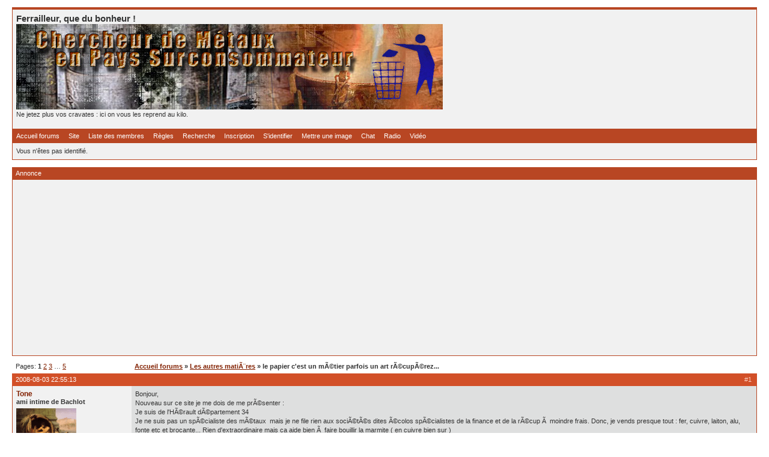

--- FILE ---
content_type: text/html
request_url: http://poubelles.be/forum/viewtopic.php?pid=21660
body_size: 9028
content:
<!DOCTYPE html PUBLIC "-//W3C//DTD XHTML 1.0 Strict//EN" "http://www.w3.org/TR/xhtml1/DTD/xhtml1-strict.dtd">

<html dir="ltr">
<head>
<meta http-equiv="Content-Type" content="text/html; charset=iso-8859-1" />
<title>Ferrailleur, que du bonheur ! / le papier c'est un mÃ©tier parfois un art rÃ©cupÃ©rez...</title>
<link rel="stylesheet" type="text/css" href="style/Sulfur.css" />
</head>
<body>

<div id="punwrap">
<div id="punviewtopic" class="pun">

<div id="brdheader" class="block">
	<div class="box">
		<div id="brdtitle" class="inbox">
			<h1><span>Ferrailleur, que du bonheur !</span></h1>
			<p><span><a href="http://ferrailleur.net" title="Les récupérateurs de métaux"><img src="http://poubelles.be/metalpork.jpg" title="Ferrailleur, que du bonheur !"></a><br>Ne jetez plus vos cravates : ici on vous les reprend au kilo.<br><br></span></p>
		</div>
		<div id="brdmenu" class="inbox">
			<ul>
				<li id="navindex"><a href="index.php">Accueil forums</a></li>
				<li id="navextra1"><a href="http://poubelles.be/principe.php" title="le tremplin des Ferrailleurs">Site</a></li>
				<li id="navuserlist"><a href="userlist.php">Liste des membres</a></li>
				<li id="navrules"><a href="misc.php?action=rules">Règles</a></li>
				<li id="navsearch"><a href="search.php">Recherche</a></li>
				<li id="navregister"><a href="register.php">Inscription</a></li>
				<li id="navlogin"><a href="login.php">S'identifier</a></li>
				<li id="navextra2"><a href="http://poubelles.be/upload.php" title="Uploader une image">Mettre une image</a></li>
				<li id="navextra3"><a href="http://poubelles.be/chat.php" title="Chat pôrcin sur les métaux">Chat</a></li>
				<li id="navextra4"><a href="http://libreantenne.org" title="Radio Libre">Radio</a></li>
				<li id="navextra5"><a href="http://youtube.com/triskel" title="Triskel sur Youtube ? Nooon">Vidéo</a></li>
			</ul>
		</div>
		<div id="brdwelcome" class="inbox">
			<p>Vous n'êtes pas identifié.</p>
		</div>
	</div>
</div>

<div id="announce" class="block">
	<h2><span>Annonce</span></h2>
	<div class="box">
		<div class="inbox">
			<div><script async src="//pagead2.googlesyndication.com/pagead/js/adsbygoogle.js"></script>
<!-- responsive default -->
<ins class="adsbygoogle"
     style="display:block"
     data-ad-client="ca-pub-3384294759836144"
     data-ad-slot="8855173430"
     data-ad-format="auto"></ins>
<script>
(adsbygoogle = window.adsbygoogle || []).push({});
</script></div>
		</div>
	</div>
</div>

<div class="linkst">
	<div class="inbox">
		<p class="pagelink conl">Pages: <strong>1</strong>&#160;<a href="viewtopic.php?id=1843&amp;p=2">2</a>&#160;<a href="viewtopic.php?id=1843&amp;p=3">3</a>&#160;&hellip;&#160;<a href="viewtopic.php?id=1843&amp;p=5">5</a></p>
		<p class="postlink conr">&#160;</p>
		<ul><li><a href="index.php">Accueil forums</a></li><li>&#160;&raquo;&#160;<a href="viewforum.php?id=12">Les autres matiÃ¨res</a></li><li>&#160;&raquo;&#160;le papier c'est un mÃ©tier parfois un art rÃ©cupÃ©rez...</li></ul>
		<div class="clearer"></div>
	</div>
</div>

<div id="p21646" class="blockpost rowodd firstpost">
	<h2><span><span class="conr">#1&#160;</span><a href="viewtopic.php?pid=21646#p21646">2008-08-03 22:55:13</a></span></h2>
	<div class="box">
		<div class="inbox">
			<div class="postleft">
				<dl>
					<dt><strong><a href="profile.php?id=647">Tone</a></strong></dt>
					<dd class="usertitle"><strong>ami intime de Bachlot</strong></dd>
					<dd class="postavatar"><img src="img/avatars/647.gif" width="100" height="73" alt="" /></dd>
					<dd>Lieu: 34 herault</dd>
					<dd>Date d'inscription: 2008-08-03</dd>
					<dd>Messages: 3695</dd>
					<dd class="usercontacts"><a href="http://www.loccaz.com">Site web</a></dd>
				</dl>
			</div>
			<div class="postright">
				<h3>le papier c'est un mÃ©tier parfois un art rÃ©cupÃ©rez...</h3>
				<div class="postmsg">
					<p>Bonjour,<br /> Nouveau sur ce site je me dois de me prÃ©senter :<br />Je suis de l'HÃ©rault dÃ©partement 34<br />Je ne suis pas un spÃ©cialiste des mÃ©taux&#160; mais je ne file rien aux sociÃ©tÃ©s dites Ã©colos spÃ©cialistes de la finance et de la rÃ©cup Ã  moindre frais. Donc, je vends presque tout : fer, cuivre, laiton, alu, fonte etc et brocante... Rien d'extraordinaire mais ca aide bien Ã  faire bouillir la marmite ( en cuivre bien sur )<br />Pour le papier je ne m'attaque pas Ã  la grosse rÃ©cup mais aux vieux papiers c'est une de mes spÃ©cialitÃ© depuis de nombreuses annÃ©es... Alors si vous tombez sur des vieux papiers ( attention vieux ca ne veut pas forcement dire 42 ans sinon je suis dÃ©jÃ  un vieux ) mais en tous genre&#160; ( je sais vous Ãªtes tous capables d'aller jeter un oeil sur Ebay ) si c'est le cas pas besoin de moi... Si vous voulez me mettre Ã  l'Ã©preuve pas de soucis non plus... Et si par contre vous avez beson un jour de renseignements de conseils ou d'acheter ou vendre du vieux papiers alors je suis par lÃ  ... Ici le CU il me l'on pris la derniÃ¨re fois Ã  3,70 le kilos... en vrai vieux papiers je pense que je peux monter entre 10 et 1000 euros le kilo <br />Mettez ca dans vos tablettes et venez me titiller un peu... en gÃ©nÃ©ral le bleu essuie un peu les platres<br />Bien Ã  vous tous et vive les systÃ¨mes D et les bobines de CU</p>
				</div>
				<div class="postsignature"><hr /><a href="http://www.loccaz.com">www.loccaz.com</a></div>
			</div>
			<div class="clearer"></div>
			<div class="postfootleft"><p>Hors ligne</p></div>
			<div class="postfootright"><div>&#160;</div></div>
		</div>
	</div>
</div>

<div id="p21648" class="blockpost roweven">
	<h2><span><span class="conr">#2&#160;</span><a href="viewtopic.php?pid=21648#p21648">2008-08-03 23:04:23</a></span></h2>
	<div class="box">
		<div class="inbox">
			<div class="postleft">
				<dl>
					<dt><strong><a href="profile.php?id=142">Bachlot</a></strong></dt>
					<dd class="usertitle"><strong>Se fout du cuivre par intraveineuse</strong></dd>
					<dd class="postavatar"><img src="img/avatars/142.jpg" width="80" height="55" alt="" /></dd>
					<dd>Date d'inscription: 2007-06-05</dd>
					<dd>Messages: 23120</dd>
				</dl>
			</div>
			<div class="postright">
				<h3> Re: le papier c'est un mÃ©tier parfois un art rÃ©cupÃ©rez...</h3>
				<div class="postmsg">
					<p>salut donnes un peu plus d'info sur tes vieux papiers stp car lÃ  je pige pas , tu cherches des vieux journaux par exemple des vieilles revues vieux livres etc ???</p>
				</div>
			</div>
			<div class="clearer"></div>
			<div class="postfootleft"><p>Hors ligne</p></div>
			<div class="postfootright"><div>&#160;</div></div>
		</div>
	</div>
</div>

<div id="p21651" class="blockpost rowodd">
	<h2><span><span class="conr">#3&#160;</span><a href="viewtopic.php?pid=21651#p21651">2008-08-03 23:36:59</a></span></h2>
	<div class="box">
		<div class="inbox">
			<div class="postleft">
				<dl>
					<dt><strong><a href="profile.php?id=647">Tone</a></strong></dt>
					<dd class="usertitle"><strong>ami intime de Bachlot</strong></dd>
					<dd class="postavatar"><img src="img/avatars/647.gif" width="100" height="73" alt="" /></dd>
					<dd>Lieu: 34 herault</dd>
					<dd>Date d'inscription: 2008-08-03</dd>
					<dd>Messages: 3695</dd>
					<dd class="usercontacts"><a href="http://www.loccaz.com">Site web</a></dd>
				</dl>
			</div>
			<div class="postright">
				<h3> Re: le papier c'est un mÃ©tier parfois un art rÃ©cupÃ©rez...</h3>
				<div class="postmsg">
					<p>Salut, je cherche rien de spÃ©cial... Je dis simplement que si vous tombez sur du vieux papiers ca vaut peut etre le coup de les mettre dans un carton et de demander s ca vaut quelque chose. Perso j'achete pas les vieux journaux. Par contre j'achete en vrac dans le moderne ( annÃ©es 40 Ã  70 essentiellement photos&#160; prospectus et pubs ) dans le plus ancien 1800 Ã  1930 tout ce qui ressemble Ã  du papier lettres factures reÃ§u actes bref presque tout et dans le plus ancien avant 1800 tout. AprÃ¨s le prix c'est le contenu qui le fixe : un exemple une archive d'Ã©picier avant 1930&#160; on va dire un dizaine de kilos non triÃ© on peut raisonnablement estimÃ© entre 400 et 700 euros voilÃ  mais je suis pas ici pour faire du bisness... je suis tombÃ© par &quot;harsard&quot; sur ce site en cherchant des astuces pour &quot;rÃ©colter&quot; plus de cuivre</p>
				</div>
				<div class="postsignature"><hr /><a href="http://www.loccaz.com">www.loccaz.com</a></div>
			</div>
			<div class="clearer"></div>
			<div class="postfootleft"><p>Hors ligne</p></div>
			<div class="postfootright"><div>&#160;</div></div>
		</div>
	</div>
</div>

<div id="p21653" class="blockpost roweven">
	<h2><span><span class="conr">#4&#160;</span><a href="viewtopic.php?pid=21653#p21653">2008-08-03 23:54:35</a></span></h2>
	<div class="box">
		<div class="inbox">
			<div class="postleft">
				<dl>
					<dt><strong><a href="profile.php?id=7">tortuga09</a></strong></dt>
					<dd class="usertitle"><strong>Prospecteur assermentÃ©</strong></dd>
					<dd class="postavatar"></dd>
					<dd>Lieu: sud-ouest</dd>
					<dd>Date d'inscription: 2006-08-12</dd>
					<dd>Messages: 11237</dd>
				</dl>
			</div>
			<div class="postright">
				<h3> Re: le papier c'est un mÃ©tier parfois un art rÃ©cupÃ©rez...</h3>
				<div class="postmsg">
					<p>put1 sa m'intÃ©resse ce que tu raconte &quot;mÃ©lange de genre alu broc &quot; !!<br />je comprends vite mais faut m'expliquer longtemps <img src="img/smilies/lol.png" width="15" height="15" alt="lol" /><br />donc tu recherche du vieux papier autre que des revus et livre si j'ai bien compris ,<br />une question a quoi cela peu til bien servir ?</p>
				</div>
				<div class="postsignature"><hr />achete <span style="color: blue"></span>sur le sud-ouest <span class="bbu">informatique</span><br /><span style="color: blue"> 07 85 71 23 84</span><br />kourosh ou tortuga09</div>
			</div>
			<div class="clearer"></div>
			<div class="postfootleft"><p>Hors ligne</p></div>
			<div class="postfootright"><div>&#160;</div></div>
		</div>
	</div>
</div>

<div id="p21657" class="blockpost rowodd">
	<h2><span><span class="conr">#5&#160;</span><a href="viewtopic.php?pid=21657#p21657">2008-08-04 00:07:17</a></span></h2>
	<div class="box">
		<div class="inbox">
			<div class="postleft">
				<dl>
					<dt><strong><a href="profile.php?id=647">Tone</a></strong></dt>
					<dd class="usertitle"><strong>ami intime de Bachlot</strong></dd>
					<dd class="postavatar"><img src="img/avatars/647.gif" width="100" height="73" alt="" /></dd>
					<dd>Lieu: 34 herault</dd>
					<dd>Date d'inscription: 2008-08-03</dd>
					<dd>Messages: 3695</dd>
					<dd class="usercontacts"><a href="http://www.loccaz.com">Site web</a></dd>
				</dl>
			</div>
			<div class="postright">
				<h3> Re: le papier c'est un mÃ©tier parfois un art rÃ©cupÃ©rez...</h3>
				<div class="postmsg">
					<p>salut tortuga ( t'es Portugais ? )<br />Ca sert Ã  rien et Ã  tout... Ca alimente des collections bidons ou ca sert Ã  des archivistes qui reconstruise un peu de l'histoire manquante... Comme je disais Ã  rien et Ã  tout... Mais quand je vais dans un mac docar j'y vais patfois hÃ©las ( j ai des enfants je me dis que ca sert Ã  rien d autre qu'Ã  me tirer un peu de sous....</p>
				</div>
				<div class="postsignature"><hr /><a href="http://www.loccaz.com">www.loccaz.com</a></div>
			</div>
			<div class="clearer"></div>
			<div class="postfootleft"><p>Hors ligne</p></div>
			<div class="postfootright"><div>&#160;</div></div>
		</div>
	</div>
</div>

<div id="p21659" class="blockpost roweven">
	<h2><span><span class="conr">#6&#160;</span><a href="viewtopic.php?pid=21659#p21659">2008-08-04 00:19:25</a></span></h2>
	<div class="box">
		<div class="inbox">
			<div class="postleft">
				<dl>
					<dt><strong><a href="profile.php?id=142">Bachlot</a></strong></dt>
					<dd class="usertitle"><strong>Se fout du cuivre par intraveineuse</strong></dd>
					<dd class="postavatar"><img src="img/avatars/142.jpg" width="80" height="55" alt="" /></dd>
					<dd>Date d'inscription: 2007-06-05</dd>
					<dd>Messages: 23120</dd>
				</dl>
			</div>
			<div class="postright">
				<h3> Re: le papier c'est un mÃ©tier parfois un art rÃ©cupÃ©rez...</h3>
				<div class="postmsg">
					<p><img src="img/smilies/big_smile.png" width="15" height="15" alt="big_smile" /> Ã§Ã  m'interesse vachement aussi !!!!!!!!!<br />moi j'ai des vieux bouquins d'ecole , vieux dico d'anglais , cahiers manuscrits... annÃ©es 60/70 par lÃ ...<br />t'as bien fait de venir nous voir et d'apporter quelque chose!</p>
				</div>
			</div>
			<div class="clearer"></div>
			<div class="postfootleft"><p>Hors ligne</p></div>
			<div class="postfootright"><div>&#160;</div></div>
		</div>
	</div>
</div>

<div id="p21660" class="blockpost rowodd">
	<h2><span><span class="conr">#7&#160;</span><a href="viewtopic.php?pid=21660#p21660">2008-08-04 00:20:27</a></span></h2>
	<div class="box">
		<div class="inbox">
			<div class="postleft">
				<dl>
					<dt><strong><a href="profile.php?id=7">tortuga09</a></strong></dt>
					<dd class="usertitle"><strong>Prospecteur assermentÃ©</strong></dd>
					<dd class="postavatar"></dd>
					<dd>Lieu: sud-ouest</dd>
					<dd>Date d'inscription: 2006-08-12</dd>
					<dd>Messages: 11237</dd>
				</dl>
			</div>
			<div class="postright">
				<h3> Re: le papier c'est un mÃ©tier parfois un art rÃ©cupÃ©rez...</h3>
				<div class="postmsg">
					<p>merci pour ta rÃ©ponse !!<br />et non je ne suis pas Portugais ,<br />ces juste mon pseudo car je suis passionnÃ© de tortue et comme je rode sur d'autre forums de tortue j'ai pas voulu changÃ© de pseudo <img src="img/smilies/big_smile.png" width="15" height="15" alt="big_smile" /></p>
				</div>
				<div class="postsignature"><hr />achete <span style="color: blue"></span>sur le sud-ouest <span class="bbu">informatique</span><br /><span style="color: blue"> 07 85 71 23 84</span><br />kourosh ou tortuga09</div>
			</div>
			<div class="clearer"></div>
			<div class="postfootleft"><p>Hors ligne</p></div>
			<div class="postfootright"><div>&#160;</div></div>
		</div>
	</div>
</div>

<div id="p21665" class="blockpost roweven">
	<h2><span><span class="conr">#8&#160;</span><a href="viewtopic.php?pid=21665#p21665">2008-08-04 00:29:05</a></span></h2>
	<div class="box">
		<div class="inbox">
			<div class="postleft">
				<dl>
					<dt><strong><a href="profile.php?id=647">Tone</a></strong></dt>
					<dd class="usertitle"><strong>ami intime de Bachlot</strong></dd>
					<dd class="postavatar"><img src="img/avatars/647.gif" width="100" height="73" alt="" /></dd>
					<dd>Lieu: 34 herault</dd>
					<dd>Date d'inscription: 2008-08-03</dd>
					<dd>Messages: 3695</dd>
					<dd class="usercontacts"><a href="http://www.loccaz.com">Site web</a></dd>
				</dl>
			</div>
			<div class="postright">
				<h3> Re: le papier c'est un mÃ©tier parfois un art rÃ©cupÃ©rez...</h3>
				<div class="postmsg">
					<p>bachlot,<br />quand tu auras 5 minutes tu fais une liste un peu plus prÃ©cise... tu me l'envoie dans ce que tu as Ã  premiÃ¨re vu c'est pas top ais on sait jamais tu es d'ou ?</p>
				</div>
				<div class="postsignature"><hr /><a href="http://www.loccaz.com">www.loccaz.com</a></div>
			</div>
			<div class="clearer"></div>
			<div class="postfootleft"><p>Hors ligne</p></div>
			<div class="postfootright"><div>&#160;</div></div>
		</div>
	</div>
</div>

<div id="p21677" class="blockpost rowodd">
	<h2><span><span class="conr">#9&#160;</span><a href="viewtopic.php?pid=21677#p21677">2008-08-04 00:48:48</a></span></h2>
	<div class="box">
		<div class="inbox">
			<div class="postleft">
				<dl>
					<dt><strong><a href="profile.php?id=142">Bachlot</a></strong></dt>
					<dd class="usertitle"><strong>Se fout du cuivre par intraveineuse</strong></dd>
					<dd class="postavatar"><img src="img/avatars/142.jpg" width="80" height="55" alt="" /></dd>
					<dd>Date d'inscription: 2007-06-05</dd>
					<dd>Messages: 23120</dd>
				</dl>
			</div>
			<div class="postright">
				<h3> Re: le papier c'est un mÃ©tier parfois un art rÃ©cupÃ©rez...</h3>
				<div class="postmsg">
					<p><img src="img/smilies/big_smile.png" width="15" height="15" alt="big_smile" /> j'ai empechÃ© quelqu'un chez moi de les jeter il y a pas un mois !&#160; tout ce qui est ancien je ne jette jamais rien , mÃ©me le rÃ©cent j'ai du mal a jeter , quand je fais un tri car me faut de la place j'ai toujours mal au coeur <img src="img/smilies/lol.png" width="15" height="15" alt="lol" /><br />en fait j'ai dÃ©jÃ  entendu parler de ce genre de trucs pour les archives et reconstitution d'histoire, je connais un BIIIIIIIIP qui a un BIIIIIIIP&#160; BIIIIIIIIIIIPP depuis BIPPPPPPPPPPPPPPPPP <img src="img/smilies/lol.png" width="15" height="15" alt="lol" /> je t'en dirais plus par mail quand j'aurai triÃ© tout Ã§Ã  mais je m'etais dit que ce type il a un BIIIIIIIIIIIIIIP <img src="img/smilies/lol.png" width="15" height="15" alt="lol" /></p>
					<p class="postedit"><em>Dernière modification par Bachlot (2008-08-04 00:51:14)</em></p>
				</div>
			</div>
			<div class="clearer"></div>
			<div class="postfootleft"><p>Hors ligne</p></div>
			<div class="postfootright"><div>&#160;</div></div>
		</div>
	</div>
</div>

<div id="p21683" class="blockpost roweven">
	<h2><span><span class="conr">#10&#160;</span><a href="viewtopic.php?pid=21683#p21683">2008-08-04 01:55:26</a></span></h2>
	<div class="box">
		<div class="inbox">
			<div class="postleft">
				<dl>
					<dt><strong><a href="profile.php?id=142">Bachlot</a></strong></dt>
					<dd class="usertitle"><strong>Se fout du cuivre par intraveineuse</strong></dd>
					<dd class="postavatar"><img src="img/avatars/142.jpg" width="80" height="55" alt="" /></dd>
					<dd>Date d'inscription: 2007-06-05</dd>
					<dd>Messages: 23120</dd>
				</dl>
			</div>
			<div class="postright">
				<h3> Re: le papier c'est un mÃ©tier parfois un art rÃ©cupÃ©rez...</h3>
				<div class="postmsg">
					<p>bordel tu m'empeche de dormir toi !!!!!<br />j'etais couchÃ© mais je suis en train de me dire que dans des vielles revues on tombe sur des pubs pour des trucs complÃ©tement oubliÃ©s c'est vrai !<br />exemple : j'ai dejÃ  vu quelque part chez moi dans une vieille revue une pub pour un genre de masque nasal avec un elastique , il parait que Ã§Ã  servait a reformer les nez disgracieux. je sais plus l'epoque, je crois me rapeller qu'il y avait encore la pub malboro avec le cow boy en affiche, Ã§Ã  te dis quelque chose cette epoque ? surement 80 je sais plus trop. je dois avoir Ã§Ã  dans un coin je vais en chier pour les retrouver dans mes tas de cartons il y en as partout&#160; , Ã§Ã  fait des mois que je recherche une boite avec des piÃ©ces et pas moyen de la localiser dans mon bric a brak! <img src="img/smilies/mad.png" width="15" height="15" alt="mad" /></p>
					<p class="postedit"><em>Dernière modification par Bachlot (2008-08-04 02:00:18)</em></p>
				</div>
			</div>
			<div class="clearer"></div>
			<div class="postfootleft"><p>Hors ligne</p></div>
			<div class="postfootright"><div>&#160;</div></div>
		</div>
	</div>
</div>

<div id="p21801" class="blockpost rowodd">
	<h2><span><span class="conr">#11&#160;</span><a href="viewtopic.php?pid=21801#p21801">2008-08-05 10:12:59</a></span></h2>
	<div class="box">
		<div class="inbox">
			<div class="postleft">
				<dl>
					<dt><strong><a href="profile.php?id=650">alibah</a></strong></dt>
					<dd class="usertitle"><strong>Explorateur de chantiers</strong></dd>
					<dd class="postavatar"></dd>
					<dd>Date d'inscription: 2008-08-04</dd>
					<dd>Messages: 72</dd>
				</dl>
			</div>
			<div class="postright">
				<h3> Re: le papier c'est un mÃ©tier parfois un art rÃ©cupÃ©rez...</h3>
				<div class="postmsg">
					<p>salut<br />les archive d'une administration genre tribunal douane etc sa vaut qque chose</p>
				</div>
			</div>
			<div class="clearer"></div>
			<div class="postfootleft"><p>Hors ligne</p></div>
			<div class="postfootright"><div>&#160;</div></div>
		</div>
	</div>
</div>

<div id="p21803" class="blockpost roweven">
	<h2><span><span class="conr">#12&#160;</span><a href="viewtopic.php?pid=21803#p21803">2008-08-05 10:19:32</a></span></h2>
	<div class="box">
		<div class="inbox">
			<div class="postleft">
				<dl>
					<dt><strong><a href="profile.php?id=647">Tone</a></strong></dt>
					<dd class="usertitle"><strong>ami intime de Bachlot</strong></dd>
					<dd class="postavatar"><img src="img/avatars/647.gif" width="100" height="73" alt="" /></dd>
					<dd>Lieu: 34 herault</dd>
					<dd>Date d'inscription: 2008-08-03</dd>
					<dd>Messages: 3695</dd>
					<dd class="usercontacts"><a href="http://www.loccaz.com">Site web</a></dd>
				</dl>
			</div>
			<div class="postright">
				<h3> Re: le papier c'est un mÃ©tier parfois un art rÃ©cupÃ©rez...</h3>
				<div class="postmsg">
					<blockquote><div class="incqbox"><h4>alibah a écrit:</h4><p>salut<br />les archive d'une administration genre tribunal douane etc sa vaut qque chose</p></div></blockquote><p>bonjour,<br />oui ca peut si tu as une photo envoie je te dirais</p>
				</div>
				<div class="postsignature"><hr /><a href="http://www.loccaz.com">www.loccaz.com</a></div>
			</div>
			<div class="clearer"></div>
			<div class="postfootleft"><p>Hors ligne</p></div>
			<div class="postfootright"><div>&#160;</div></div>
		</div>
	</div>
</div>

<div id="p21804" class="blockpost rowodd">
	<h2><span><span class="conr">#13&#160;</span><a href="viewtopic.php?pid=21804#p21804">2008-08-05 10:22:37</a></span></h2>
	<div class="box">
		<div class="inbox">
			<div class="postleft">
				<dl>
					<dt><strong><a href="profile.php?id=647">Tone</a></strong></dt>
					<dd class="usertitle"><strong>ami intime de Bachlot</strong></dd>
					<dd class="postavatar"><img src="img/avatars/647.gif" width="100" height="73" alt="" /></dd>
					<dd>Lieu: 34 herault</dd>
					<dd>Date d'inscription: 2008-08-03</dd>
					<dd>Messages: 3695</dd>
					<dd class="usercontacts"><a href="http://www.loccaz.com">Site web</a></dd>
				</dl>
			</div>
			<div class="postright">
				<h3> Re: le papier c'est un mÃ©tier parfois un art rÃ©cupÃ©rez...</h3>
				<div class="postmsg">
					<blockquote><div class="incqbox"><h4>Bachlot a écrit:</h4><p>bordel tu m'empeche de dormir toi !!!!!<br />j'etais couchÃ© mais je suis en train de me dire que dans des vielles revues on tombe sur des pubs pour des trucs complÃ©tement oubliÃ©s c'est vrai !<br />exemple : j'ai dejÃ  vu quelque part chez moi dans une vieille revue une pub pour un genre de masque nasal avec un elastique , il parait que Ã§Ã  servait a reformer les nez disgracieux. je sais plus l'epoque, je crois me rapeller qu'il y avait encore la pub malboro avec le cow boy en affiche, Ã§Ã  te dis quelque chose cette epoque ? surement 80 je sais plus trop. je dois avoir Ã§Ã  dans un coin je vais en chier pour les retrouver dans mes tas de cartons il y en as partout&#160; , Ã§Ã  fait des mois que je recherche une boite avec des piÃ©ces et pas moyen de la localiser dans mon bric a brak! <img src="img/smilies/mad.png" width="15" height="15" alt="mad" /></p></div></blockquote><p>Bonjjour, quelle dure nuit alors tu as du passer <br />Ne t'affole pas sur les pubs de revues c'est pas terrible... surtout de ces annÃ©es lÃ  Il y en a 1 bonne sur 500 environ alors tu vois et pour en tirer 2 euros ca vaut pas le coup</p>
				</div>
				<div class="postsignature"><hr /><a href="http://www.loccaz.com">www.loccaz.com</a></div>
			</div>
			<div class="clearer"></div>
			<div class="postfootleft"><p>Hors ligne</p></div>
			<div class="postfootright"><div>&#160;</div></div>
		</div>
	</div>
</div>

<div id="p21805" class="blockpost roweven">
	<h2><span><span class="conr">#14&#160;</span><a href="viewtopic.php?pid=21805#p21805">2008-08-05 10:25:02</a></span></h2>
	<div class="box">
		<div class="inbox">
			<div class="postleft">
				<dl>
					<dt><strong><a href="profile.php?id=227">Oncle Alexandre</a></strong></dt>
					<dd class="usertitle"><strong>Détecteur de cuivre à l'odeur</strong></dd>
					<dd class="postavatar"><img src="img/avatars/227.jpg" width="100" height="100" alt="" /></dd>
					<dd>Lieu: 34</dd>
					<dd>Date d'inscription: 2007-11-06</dd>
					<dd>Messages: 300</dd>
				</dl>
			</div>
			<div class="postright">
				<h3> Re: le papier c'est un mÃ©tier parfois un art rÃ©cupÃ©rez...</h3>
				<div class="postmsg">
					<blockquote><div class="incqbox"><h4>mÃ©lange de genre alu broc a écrit:</h4><p>Bonjour,<br /> Nouveau sur ce site je me dois de me prÃ©senter :<br />Je suis de l'HÃ©rault dÃ©partement 34<br />Je ne suis pas un spÃ©cialiste des mÃ©taux&#160; mais je ne file rien aux sociÃ©tÃ©s dites Ã©colos spÃ©cialistes de la finance et de la rÃ©cup Ã  moindre frais. Donc, je vends presque tout : fer, cuivre, laiton, alu, fonte etc et brocante... Rien d'extraordinaire mais ca aide bien Ã  faire bouillir la marmite ( en cuivre bien sur )<br />Pour le papier je ne m'attaque pas Ã  la grosse rÃ©cup mais aux vieux papiers c'est une de mes spÃ©cialitÃ© depuis de nombreuses annÃ©es... Alors si vous tombez sur des vieux papiers ( attention vieux ca ne veut pas forcement dire 42 ans sinon je suis dÃ©jÃ  un vieux ) mais en tous genre&#160; ( je sais vous Ãªtes tous capables d'aller jeter un oeil sur Ebay ) si c'est le cas pas besoin de moi... Si vous voulez me mettre Ã  l'Ã©preuve pas de soucis non plus... Et si par contre vous avez beson un jour de renseignements de conseils ou d'acheter ou vendre du vieux papiers alors je suis par lÃ  ... Ici le CU il me l'on pris la derniÃ¨re fois Ã  3,70 le kilos... en vrai vieux papiers je pense que je peux monter entre 10 et 1000 euros le kilo <br />Mettez ca dans vos tablettes et venez me titiller un peu... en gÃ©nÃ©ral le bleu essuie un peu les platres<br />Bien Ã  vous tous et vive les systÃ¨mes D et les bobines de CU</p></div></blockquote><p>Bonjour MÃ©lange, <br />Tu es d'oÃ¹ dans le 34 ? <br />Moi je suis tombÃ© sur des revues type &quot;Strange&quot; ou &quot;Ttans&quot; de 1977,78 etc. Ca vaut quelque chose tu crois ?</p>
				</div>
				<div class="postsignature"><hr />Un intellectuel assis va moins loin qu'un con qui marche. Michel Audiard.</div>
			</div>
			<div class="clearer"></div>
			<div class="postfootleft"><p>Hors ligne</p></div>
			<div class="postfootright"><div>&#160;</div></div>
		</div>
	</div>
</div>

<div id="p21807" class="blockpost rowodd">
	<h2><span><span class="conr">#15&#160;</span><a href="viewtopic.php?pid=21807#p21807">2008-08-05 10:53:49</a></span></h2>
	<div class="box">
		<div class="inbox">
			<div class="postleft">
				<dl>
					<dt><strong><a href="profile.php?id=647">Tone</a></strong></dt>
					<dd class="usertitle"><strong>ami intime de Bachlot</strong></dd>
					<dd class="postavatar"><img src="img/avatars/647.gif" width="100" height="73" alt="" /></dd>
					<dd>Lieu: 34 herault</dd>
					<dd>Date d'inscription: 2008-08-03</dd>
					<dd>Messages: 3695</dd>
					<dd class="usercontacts"><a href="http://www.loccaz.com">Site web</a></dd>
				</dl>
			</div>
			<div class="postright">
				<h3> Re: le papier c'est un mÃ©tier parfois un art rÃ©cupÃ©rez...</h3>
				<div class="postmsg">
					<blockquote><div class="incqbox"><h4>Oncle Alexandre a écrit:</h4><blockquote><div class="incqbox"><h4>mÃ©lange de genre alu broc a écrit:</h4><p>Bonjour,<br /> Nouveau sur ce site je me dois de me prÃ©senter :<br />Je suis de l'HÃ©rault dÃ©partement 34<br />Je ne suis pas un spÃ©cialiste des mÃ©taux&#160; mais je ne file rien aux sociÃ©tÃ©s dites Ã©colos spÃ©cialistes de la finance et de la rÃ©cup Ã  moindre frais. Donc, je vends presque tout : fer, cuivre, laiton, alu, fonte etc et brocante... Rien d'extraordinaire mais ca aide bien Ã  faire bouillir la marmite ( en cuivre bien sur )<br />Pour le papier je ne m'attaque pas Ã  la grosse rÃ©cup mais aux vieux papiers c'est une de mes spÃ©cialitÃ© depuis de nombreuses annÃ©es... Alors si vous tombez sur des vieux papiers ( attention vieux ca ne veut pas forcement dire 42 ans sinon je suis dÃ©jÃ  un vieux ) mais en tous genre&#160; ( je sais vous Ãªtes tous capables d'aller jeter un oeil sur Ebay ) si c'est le cas pas besoin de moi... Si vous voulez me mettre Ã  l'Ã©preuve pas de soucis non plus... Et si par contre vous avez beson un jour de renseignements de conseils ou d'acheter ou vendre du vieux papiers alors je suis par lÃ  ... Ici le CU il me l'on pris la derniÃ¨re fois Ã  3,70 le kilos... en vrai vieux papiers je pense que je peux monter entre 10 et 1000 euros le kilo <br />Mettez ca dans vos tablettes et venez me titiller un peu... en gÃ©nÃ©ral le bleu essuie un peu les platres<br />Bien Ã  vous tous et vive les systÃ¨mes D et les bobines de CU</p></div></blockquote><p>Bonjour MÃ©lange, <br />Tu es d'oÃ¹ dans le 34 ? <br />Moi je suis tombÃ© sur des revues type &quot;Strange&quot; ou &quot;Ttans&quot; de 1977,78 etc. Ca vaut quelque chose tu crois ?</p></div></blockquote><p>salut, oui bien sur ca vaut t'es d'ou toi ?</p>
				</div>
				<div class="postsignature"><hr /><a href="http://www.loccaz.com">www.loccaz.com</a></div>
			</div>
			<div class="clearer"></div>
			<div class="postfootleft"><p>Hors ligne</p></div>
			<div class="postfootright"><div>&#160;</div></div>
		</div>
	</div>
</div>

<div id="p21819" class="blockpost roweven">
	<h2><span><span class="conr">#16&#160;</span><a href="viewtopic.php?pid=21819#p21819">2008-08-05 11:34:45</a></span></h2>
	<div class="box">
		<div class="inbox">
			<div class="postleft">
				<dl>
					<dt><strong><a href="profile.php?id=227">Oncle Alexandre</a></strong></dt>
					<dd class="usertitle"><strong>Détecteur de cuivre à l'odeur</strong></dd>
					<dd class="postavatar"><img src="img/avatars/227.jpg" width="100" height="100" alt="" /></dd>
					<dd>Lieu: 34</dd>
					<dd>Date d'inscription: 2007-11-06</dd>
					<dd>Messages: 300</dd>
				</dl>
			</div>
			<div class="postright">
				<h3> Re: le papier c'est un mÃ©tier parfois un art rÃ©cupÃ©rez...</h3>
				<div class="postmsg">
					<p>Beziers</p>
				</div>
				<div class="postsignature"><hr />Un intellectuel assis va moins loin qu'un con qui marche. Michel Audiard.</div>
			</div>
			<div class="clearer"></div>
			<div class="postfootleft"><p>Hors ligne</p></div>
			<div class="postfootright"><div>&#160;</div></div>
		</div>
	</div>
</div>

<div id="p21821" class="blockpost rowodd">
	<h2><span><span class="conr">#17&#160;</span><a href="viewtopic.php?pid=21821#p21821">2008-08-05 11:43:21</a></span></h2>
	<div class="box">
		<div class="inbox">
			<div class="postleft">
				<dl>
					<dt><strong><a href="profile.php?id=647">Tone</a></strong></dt>
					<dd class="usertitle"><strong>ami intime de Bachlot</strong></dd>
					<dd class="postavatar"><img src="img/avatars/647.gif" width="100" height="73" alt="" /></dd>
					<dd>Lieu: 34 herault</dd>
					<dd>Date d'inscription: 2008-08-03</dd>
					<dd>Messages: 3695</dd>
					<dd class="usercontacts"><a href="http://www.loccaz.com">Site web</a></dd>
				</dl>
			</div>
			<div class="postright">
				<h3> Re: le papier c'est un mÃ©tier parfois un art rÃ©cupÃ©rez...</h3>
				<div class="postmsg">
					<blockquote><div class="incqbox"><h4>Oncle Alexandre a écrit:</h4><p>Beziers</p></div></blockquote><p>alors tout va pour le mieux dans le meilleur des monde... je suis juste Ã  cotÃ©. Tes Strange tu peux facilement les placer n'importe ou Puces Villeneuve Ebay 1 par 1 ou autrement mais rien de plus simple mais comme bon rÃ©cupÃ©rateur qui se respecte je pense que tu sais dÃ©jÃ  tout ca sinon fais moi signe je te dirais comment faire pour en tirer le meilleur prix</p>
				</div>
				<div class="postsignature"><hr /><a href="http://www.loccaz.com">www.loccaz.com</a></div>
			</div>
			<div class="clearer"></div>
			<div class="postfootleft"><p>Hors ligne</p></div>
			<div class="postfootright"><div>&#160;</div></div>
		</div>
	</div>
</div>

<div id="p21828" class="blockpost roweven">
	<h2><span><span class="conr">#18&#160;</span><a href="viewtopic.php?pid=21828#p21828">2008-08-05 12:07:20</a></span></h2>
	<div class="box">
		<div class="inbox">
			<div class="postleft">
				<dl>
					<dt><strong><a href="profile.php?id=142">Bachlot</a></strong></dt>
					<dd class="usertitle"><strong>Se fout du cuivre par intraveineuse</strong></dd>
					<dd class="postavatar"><img src="img/avatars/142.jpg" width="80" height="55" alt="" /></dd>
					<dd>Date d'inscription: 2007-06-05</dd>
					<dd>Messages: 23120</dd>
				</dl>
			</div>
			<div class="postright">
				<h3> Re: le papier c'est un mÃ©tier parfois un art rÃ©cupÃ©rez...</h3>
				<div class="postmsg">
					<p>j'ai surtout retrouvÃ© des bouquin pour apprendre l'anglais editions 39 Ã  58.<br />cahiers de dictÃ©es entre 50 et 60 et autres et des trucs familiaux que je me dois surement de garder encore <img src="img/smilies/roll.png" width="15" height="15" alt="roll" /></p>
				</div>
			</div>
			<div class="clearer"></div>
			<div class="postfootleft"><p>Hors ligne</p></div>
			<div class="postfootright"><div>&#160;</div></div>
		</div>
	</div>
</div>

<div id="p21832" class="blockpost rowodd">
	<h2><span><span class="conr">#19&#160;</span><a href="viewtopic.php?pid=21832#p21832">2008-08-05 12:12:48</a></span></h2>
	<div class="box">
		<div class="inbox">
			<div class="postleft">
				<dl>
					<dt><strong><a href="profile.php?id=647">Tone</a></strong></dt>
					<dd class="usertitle"><strong>ami intime de Bachlot</strong></dd>
					<dd class="postavatar"><img src="img/avatars/647.gif" width="100" height="73" alt="" /></dd>
					<dd>Lieu: 34 herault</dd>
					<dd>Date d'inscription: 2008-08-03</dd>
					<dd>Messages: 3695</dd>
					<dd class="usercontacts"><a href="http://www.loccaz.com">Site web</a></dd>
				</dl>
			</div>
			<div class="postright">
				<h3> Re: le papier c'est un mÃ©tier parfois un art rÃ©cupÃ©rez...</h3>
				<div class="postmsg">
					<blockquote><div class="incqbox"><h4>Bachlot a écrit:</h4><p>j'ai surtout retrouvÃ© des bouquin pour apprendre l'anglais editions 39 Ã  58.<br />cahiers de dictÃ©es entre 50 et 60 et autres et des trucs familiaux que je me dois surement de garder encore <img src="img/smilies/roll.png" width="15" height="15" alt="roll" /></p></div></blockquote><p>Pas de lÃ©zard... Pas pour aujourd hui que tu fera un gros billet je crois... Remarque tu peux toujours te mettre Ã  l'anglais maintenant Il y a des sites aux USA tip top... silcon avalÃ© je crois que ca s'appelle</p>
				</div>
				<div class="postsignature"><hr /><a href="http://www.loccaz.com">www.loccaz.com</a></div>
			</div>
			<div class="clearer"></div>
			<div class="postfootleft"><p>Hors ligne</p></div>
			<div class="postfootright"><div>&#160;</div></div>
		</div>
	</div>
</div>

<div id="p21873" class="blockpost roweven">
	<h2><span><span class="conr">#20&#160;</span><a href="viewtopic.php?pid=21873#p21873">2008-08-05 20:35:27</a></span></h2>
	<div class="box">
		<div class="inbox">
			<div class="postleft">
				<dl>
					<dt><strong><a href="profile.php?id=415">anthony</a></strong></dt>
					<dd class="usertitle"><strong>Extracteur de plafonds</strong></dd>
					<dd class="postavatar"></dd>
					<dd>Date d'inscription: 2008-03-27</dd>
					<dd>Messages: 92</dd>
				</dl>
			</div>
			<div class="postright">
				<h3> Re: le papier c'est un mÃ©tier parfois un art rÃ©cupÃ©rez...</h3>
				<div class="postmsg">
					<p>salut<br /><br />des bons de transactions sociÃ¨tÃ© gÃ©nÃ©rale de 1948, ca vaut quelque chose?</p>
				</div>
			</div>
			<div class="clearer"></div>
			<div class="postfootleft"><p>Hors ligne</p></div>
			<div class="postfootright"><div>&#160;</div></div>
		</div>
	</div>
</div>

<div id="p21921" class="blockpost rowodd">
	<h2><span><span class="conr">#21&#160;</span><a href="viewtopic.php?pid=21921#p21921">2008-08-06 13:50:53</a></span></h2>
	<div class="box">
		<div class="inbox">
			<div class="postleft">
				<dl>
					<dt><strong><a href="profile.php?id=647">Tone</a></strong></dt>
					<dd class="usertitle"><strong>ami intime de Bachlot</strong></dd>
					<dd class="postavatar"><img src="img/avatars/647.gif" width="100" height="73" alt="" /></dd>
					<dd>Lieu: 34 herault</dd>
					<dd>Date d'inscription: 2008-08-03</dd>
					<dd>Messages: 3695</dd>
					<dd class="usercontacts"><a href="http://www.loccaz.com">Site web</a></dd>
				</dl>
			</div>
			<div class="postright">
				<h3> Re: le papier c'est un mÃ©tier parfois un art rÃ©cupÃ©rez...</h3>
				<div class="postmsg">
					<blockquote><div class="incqbox"><h4>anthony a écrit:</h4><p>salut<br /><br />des bons de transactions sociÃ¨tÃ© gÃ©nÃ©rale de 1948, ca vaut quelque chose?</p></div></blockquote><p>je ne sais pas ce que c'est.. s'il y a des fiscaux dessus peut etre... avec fiscaux je dirais 15 euros du kilo</p>
				</div>
				<div class="postsignature"><hr /><a href="http://www.loccaz.com">www.loccaz.com</a></div>
			</div>
			<div class="clearer"></div>
			<div class="postfootleft"><p>Hors ligne</p></div>
			<div class="postfootright"><div>&#160;</div></div>
		</div>
	</div>
</div>

<div id="p21922" class="blockpost roweven">
	<h2><span><span class="conr">#22&#160;</span><a href="viewtopic.php?pid=21922#p21922">2008-08-06 14:24:10</a></span></h2>
	<div class="box">
		<div class="inbox">
			<div class="postleft">
				<dl>
					<dt><strong><a href="profile.php?id=87">DEMONTE-pneux</a></strong></dt>
					<dd class="usertitle"><strong>DÃ©nicheur de jantes en cuivre</strong></dd>
					<dd class="postavatar"><img src="img/avatars/87.gif" width="65" height="65" alt="" /></dd>
					<dd>Lieu: 69</dd>
					<dd>Date d'inscription: 2007-03-04</dd>
					<dd>Messages: 1060</dd>
				</dl>
			</div>
			<div class="postright">
				<h3> Re: le papier c'est un mÃ©tier parfois un art rÃ©cupÃ©rez...</h3>
				<div class="postmsg">
					<p>sa t'interresse une centaine de petit livre dans se genre ?<br /><a href="http://www.priceminister.com/offer/buy/53532519/Hugo-Victor-Depuis-L-exil-Livre-ancien.html">http://www.priceminister.com/offer/buy/ &hellip; ncien.html</a><br />et sa vaut quoi ?</p>
				</div>
				<div class="postsignature"><hr />passe par la casse prison , ne touche pas le fruits de ta recup et retourne a la case depart la vie cest comme le monopolis</div>
			</div>
			<div class="clearer"></div>
			<div class="postfootleft"><p>Hors ligne</p></div>
			<div class="postfootright"><div>&#160;</div></div>
		</div>
	</div>
</div>

<div id="p28176" class="blockpost rowodd">
	<h2><span><span class="conr">#23&#160;</span><a href="viewtopic.php?pid=28176#p28176">2008-10-16 22:04:08</a></span></h2>
	<div class="box">
		<div class="inbox">
			<div class="postleft">
				<dl>
					<dt><strong><a href="profile.php?id=647">Tone</a></strong></dt>
					<dd class="usertitle"><strong>ami intime de Bachlot</strong></dd>
					<dd class="postavatar"><img src="img/avatars/647.gif" width="100" height="73" alt="" /></dd>
					<dd>Lieu: 34 herault</dd>
					<dd>Date d'inscription: 2008-08-03</dd>
					<dd>Messages: 3695</dd>
					<dd class="usercontacts"><a href="http://www.loccaz.com">Site web</a></dd>
				</dl>
			</div>
			<div class="postright">
				<h3> Re: le papier c'est un mÃ©tier parfois un art rÃ©cupÃ©rez...</h3>
				<div class="postmsg">
					<p>je dÃ©terre ce poste et un autre ... toujours Ã  la recherche du graal... et de vieux papiers</p>
				</div>
				<div class="postsignature"><hr /><a href="http://www.loccaz.com">www.loccaz.com</a></div>
			</div>
			<div class="clearer"></div>
			<div class="postfootleft"><p>Hors ligne</p></div>
			<div class="postfootright"><div>&#160;</div></div>
		</div>
	</div>
</div>

<div id="p28187" class="blockpost roweven">
	<h2><span><span class="conr">#24&#160;</span><a href="viewtopic.php?pid=28187#p28187">2008-10-17 08:06:17</a></span></h2>
	<div class="box">
		<div class="inbox">
			<div class="postleft">
				<dl>
					<dt><strong><a href="profile.php?id=1083">mireje</a></strong></dt>
					<dd class="usertitle"><strong>Explorateur de chantiers</strong></dd>
					<dd class="postavatar"><img src="img/avatars/1083.jpg" width="100" height="100" alt="" /></dd>
					<dd>Lieu: Pamiers 09</dd>
					<dd>Date d'inscription: 2008-10-06</dd>
					<dd>Messages: 63</dd>
				</dl>
			</div>
			<div class="postright">
				<h3> Re: le papier c'est un mÃ©tier parfois un art rÃ©cupÃ©rez...</h3>
				<div class="postmsg">
					<p>j'ai rien compris au poste ! en faite tu revend les veilles revue , journaux... ?</p>
				</div>
			</div>
			<div class="clearer"></div>
			<div class="postfootleft"><p>Hors ligne</p></div>
			<div class="postfootright"><div>&#160;</div></div>
		</div>
	</div>
</div>

<div id="p28189" class="blockpost rowodd">
	<h2><span><span class="conr">#25&#160;</span><a href="viewtopic.php?pid=28189#p28189">2008-10-17 10:04:55</a></span></h2>
	<div class="box">
		<div class="inbox">
			<div class="postleft">
				<dl>
					<dt><strong><a href="profile.php?id=7">tortuga09</a></strong></dt>
					<dd class="usertitle"><strong>Prospecteur assermentÃ©</strong></dd>
					<dd class="postavatar"></dd>
					<dd>Lieu: sud-ouest</dd>
					<dd>Date d'inscription: 2006-08-12</dd>
					<dd>Messages: 11237</dd>
				</dl>
			</div>
			<div class="postright">
				<h3> Re: le papier c'est un mÃ©tier parfois un art rÃ©cupÃ©rez...</h3>
				<div class="postmsg">
					<blockquote><div class="incqbox"><h4>mireje a écrit:</h4><p>j'ai rien compris au poste ! en faite tu revend les veilles revue , journaux... ?</p></div></blockquote><p>non de vieux caillÃ© Ã©crit par le pharmacien de ta ville voir de trÃ¨s vieux caillÃ© Ã©crite par ton arriÃ¨re grand papa ou maman !!</p>
				</div>
				<div class="postsignature"><hr />achete <span style="color: blue"></span>sur le sud-ouest <span class="bbu">informatique</span><br /><span style="color: blue"> 07 85 71 23 84</span><br />kourosh ou tortuga09</div>
			</div>
			<div class="clearer"></div>
			<div class="postfootleft"><p>Hors ligne</p></div>
			<div class="postfootright"><div>&#160;</div></div>
		</div>
	</div>
</div>

<div class="postlinksb">
	<div class="inbox">
		<p class="postlink conr">&#160;</p>
		<p class="pagelink conl">Pages: <strong>1</strong>&#160;<a href="viewtopic.php?id=1843&amp;p=2">2</a>&#160;<a href="viewtopic.php?id=1843&amp;p=3">3</a>&#160;&hellip;&#160;<a href="viewtopic.php?id=1843&amp;p=5">5</a></p>
		<ul><li><a href="index.php">Accueil forums</a></li><li>&#160;&raquo;&#160;<a href="viewforum.php?id=12">Les autres matiÃ¨res</a></li><li>&#160;&raquo;&#160;le papier c'est un mÃ©tier parfois un art rÃ©cupÃ©rez...</li></ul>
		<div class="clearer"></div>
	</div>
</div>

<div id="brdfooter" class="block">
	<h2><span>Pied de page des forums</span></h2>
	<div class="box">
		<div class="inbox">

			<div class="conl">
				<form id="qjump" method="get" action="viewforum.php">
					<div><label>Aller à
					<br /><select name="id" onchange="window.location=('viewforum.php?id='+this.options[this.selectedIndex].value)">
						<optgroup label="Poubelles.be">
							<option value="2">Présentation, Tournées générales et Coups de Boule</option>
							<option value="13">Entretien du site</option>
							<option value="18">Le Bar des Ferraillos</option>
							<option value="11">Bon plans</option>
							<option value="21">Petites annonces, Business, etc</option>
						</optgroup>
						<optgroup label="Chasseur de métaux">
							<option value="6">Question ? Réponses :)</option>
							<option value="5">Discussion sur tous les métaux :)</option>
							<option value="23">Métaux rares et précieux   /   Ordinateurs, composants electroniques...</option>
							<option value="17">Désossage de bagnoles</option>
							<option value="16">Fiches Techniques</option>
							<option value="10">Les prix des ferrailleurs</option>
							<option value="19">Jurisprudence &amp; Réglementation</option>
						</optgroup>
						<optgroup label="Récupération Maximum">
							<option value="12" selected="selected">Les autres matières</option>
							<option value="27">Réutilisation / Réparation / Bricolage</option>
							<option value="20">L'Informatique</option>
							<option value="15">LA BOUFFE !!! &gt;&gt;&gt;</option>
					</optgroup>
					</select>
					<input type="submit" value=" Aller " accesskey="g" />
					</label></div>
				</form>
			</div>
		  <p class="conr">Propulsé par <a href="http://www.punbb.org/">PunBB</a> 1.2.12<br />&copy; Copyright 2002&#8211;2005 Rickard Andersson<br /> Traduction par <a href="http://www.punbb.fr/">punbb.fr</a></p>
			<p class="conr">[ Générée en 0.038 sec., 9 requêtes exécutées ]</p>
			<div class="clearer"></div>
		</div>
	</div>
</div>

</div>
</div>

</body>
</html>


--- FILE ---
content_type: text/html; charset=utf-8
request_url: https://www.google.com/recaptcha/api2/aframe
body_size: 268
content:
<!DOCTYPE HTML><html><head><meta http-equiv="content-type" content="text/html; charset=UTF-8"></head><body><script nonce="N805Aq8mVf-HqWzQ8FBIyQ">/** Anti-fraud and anti-abuse applications only. See google.com/recaptcha */ try{var clients={'sodar':'https://pagead2.googlesyndication.com/pagead/sodar?'};window.addEventListener("message",function(a){try{if(a.source===window.parent){var b=JSON.parse(a.data);var c=clients[b['id']];if(c){var d=document.createElement('img');d.src=c+b['params']+'&rc='+(localStorage.getItem("rc::a")?sessionStorage.getItem("rc::b"):"");window.document.body.appendChild(d);sessionStorage.setItem("rc::e",parseInt(sessionStorage.getItem("rc::e")||0)+1);localStorage.setItem("rc::h",'1768950658202');}}}catch(b){}});window.parent.postMessage("_grecaptcha_ready", "*");}catch(b){}</script></body></html>